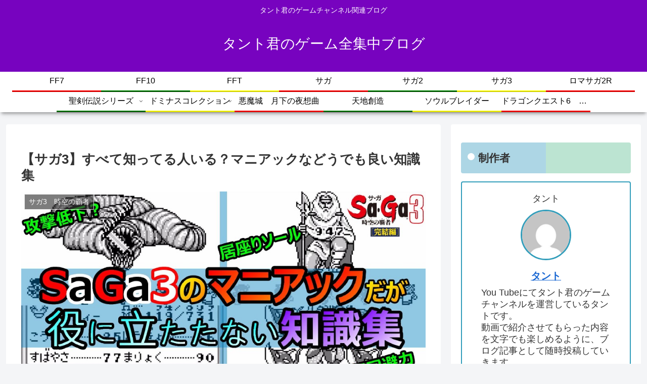

--- FILE ---
content_type: text/html; charset=utf-8
request_url: https://www.google.com/recaptcha/api2/aframe
body_size: 269
content:
<!DOCTYPE HTML><html><head><meta http-equiv="content-type" content="text/html; charset=UTF-8"></head><body><script nonce="BHVKHzG7S6DB3gI__QnuxA">/** Anti-fraud and anti-abuse applications only. See google.com/recaptcha */ try{var clients={'sodar':'https://pagead2.googlesyndication.com/pagead/sodar?'};window.addEventListener("message",function(a){try{if(a.source===window.parent){var b=JSON.parse(a.data);var c=clients[b['id']];if(c){var d=document.createElement('img');d.src=c+b['params']+'&rc='+(localStorage.getItem("rc::a")?sessionStorage.getItem("rc::b"):"");window.document.body.appendChild(d);sessionStorage.setItem("rc::e",parseInt(sessionStorage.getItem("rc::e")||0)+1);localStorage.setItem("rc::h",'1769372957581');}}}catch(b){}});window.parent.postMessage("_grecaptcha_ready", "*");}catch(b){}</script></body></html>